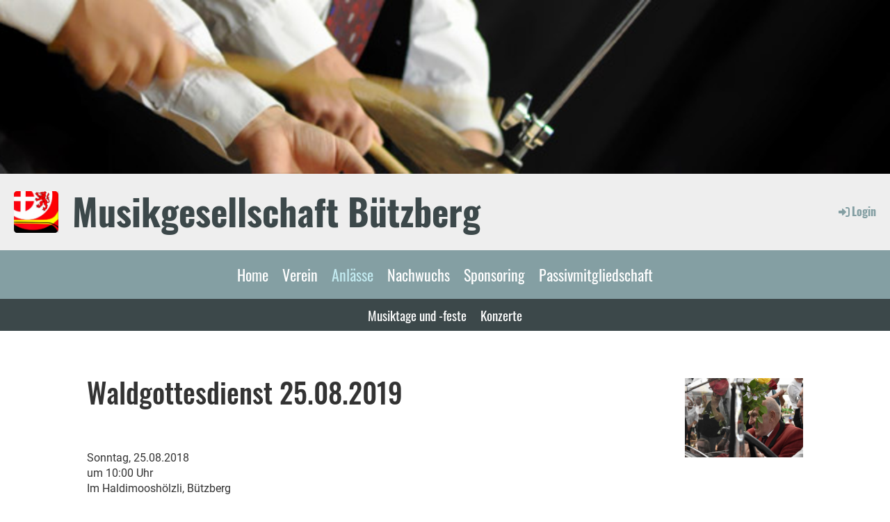

--- FILE ---
content_type: text/html;charset=UTF-8
request_url: https://xn--mgbtzberg-s9a.ch/anlaesse/uebrige_anlaesse/waldgottesdienst_25082019
body_size: 8282
content:
<!DOCTYPE html>
<html lang="de">
<head>
<base href="/clubdesk/w_mg-buetzberg2/"/>


    <meta http-equiv="content-type" content="text/html; charset=UTF-8">
    <meta name="viewport" content="width=device-width, initial-scale=1">

    <title>Waldgottesdienst 25.08.2019 - Übrige Anlässe - Anlässe - Musikgesellschaft Bützberg</title>
    <link rel="icon" type="image/svg+xml" href="v_4.5.13//admin/clubdesk-favicon.svg">
<link rel="stylesheet" type="text/css" media="all" href="v_4.5.13/shared/css/normalize.css"/>
<link rel="stylesheet" type="text/css" media="all" href="v_4.5.13/shared/css/layout.css"/>
<link rel="stylesheet" type="text/css" media="all" href="v_4.5.13/shared/css/tinyMceContent.css"/>
<link rel="stylesheet" type="text/css" media="all" href="v_4.5.13/webpage/css/admin.css"/>
<link rel="stylesheet" type="text/css" media="all" href="/clubdesk/webpage/fontawesome_6_1_1/css/all.min.css"/>
<link rel="stylesheet" type="text/css" media="all" href="/clubdesk/webpage/lightbox/featherlight-1.7.13.min.css"/>
<link rel="stylesheet" type="text/css" media="all" href="/clubdesk/webpage/aos/aos-2.3.2.css"/>
<link rel="stylesheet" type="text/css" media="all" href="/clubdesk/webpage/owl/css/owl.carousel-2.3.4.min.css"/>
<link rel="stylesheet" type="text/css" media="all" href="/clubdesk/webpage/owl/css/owl.theme.default-2.3.4.min.css"/>
<link rel="stylesheet" type="text/css" media="all" href="/clubdesk/webpage/owl/css/animate-1.0.css"/>
<link rel="stylesheet" type="text/css" media="all" href="v_4.5.13/content.css?v=1651343706275"/>
<link rel="stylesheet" type="text/css" media="all" href="v_4.5.13/shared/css/altcha-cd.css"/>
<script type="text/javascript" src="v_4.5.13/webpage/jquery_3_6_0/jquery-3.6.0.min.js"></script><script async defer src="v_4.5.13/shared/scripts/altcha_2_0_1/altcha.i18n.js" type="module"></script>
    <link rel="stylesheet" href="/clubdesk/webpage/cookieconsent/cookieconsent-3.1.1.min.css">
<link rel="stylesheet" href="genwwwfiles/page.css?v=1651343706275">

<link rel="stylesheet" href="wwwfiles/custom.css?v=1651343656555" />


</head>
<body class="">


<header class="header-wrapper">
    <div class="cd-header "><div id='section_1000012' class='cd-section cd-light cd-min-height-set' debug-label='1000012' style='min-height: 250px;'>
<span class='cd-backgroundPane cd-backgroundPosition_COVER' style='display: block; position: absolute; overflow: hidden;top: 0px;left: 0px;bottom: 0px;right: 0px;filter: blur(0px);background-image: url(fileservlet?type=image&amp;id=1001573&amp;s=djEtCpXIaVdTsDYdCLf-HbnFHzaovPBzGFo5tqKX_mJjZWU=);background-color: rgba(255,255,255,0);'>
</span>
<div class='cd-section-content cd-full-width'></div>
</div>
</div>
</header>

<nav class="cd-navigation-bar-container" id="cd-navigation-element">
    <a href="javascript:void(0);" onclick="if (!window.location.hash) { window.location.href='/anlaesse/uebrige_anlaesse/waldgottesdienst_25082019#cd-page-content'; const target = document.getElementById('cd-page-content'); let nav = document.getElementById('cd-navigation-element'); const y = target.getBoundingClientRect().top + window.scrollY - nav.offsetHeight; window.scrollTo({ top: y, behavior: 'auto' }); } else { window.location.href=window.location.href; }"onkeyup="if(event.key === 'Enter') { event.preventDefault(); this.click(); }" class="cd-skip-link" tabindex="0">Direkt zum Hauptinhalt springen</a>

    <div class="navigation-bar">
        <div class="cd-navigation-bar-content">
            <div class="cd-club-logo-and-name">
<a class="cd-club-logo-link" href="/home"><img class="cd-club-logo" src="fileservlet?type&#61;image&amp;id&#61;1001216&amp;s&#61;djEtmprohN_dEwEdFOjhylA-oTQJb0hFUS9uEwZG2yZSET4&#61;&amp;imageFormat&#61;_512x512" alt="Logo der Webseite"></a>
<a class="cd-club-name" href="/home">Musikgesellschaft Bützberg</a>
</div>

            <span class="cd-filler"></span>
            <div class="cd-login-link-desktop">
    <a class="cd-link-login" href="/anlaesse/uebrige_anlaesse/waldgottesdienst_25082019?action=login"><i style="padding: 3px;" class="fas fa-sign-in-alt"></i>Login</a>
</div>
        </div>
    </div>

    <div class="menu-bar cd-hide-small">
        <div class="menu-bar-content">
        <nav class="cd-menubar cd-menu">
    <div class="cd-menu-level-1">
        <ul>
                <li>
                    <a href="/home"  data-id="_0" data-parent-id="" class="cd-menu-item  ">
                        Home
                    </a>
                </li>
                <li>
                    <a href="/verein"  data-id="_1" data-parent-id="" class="cd-menu-item  ">
                        Verein
                    </a>
                </li>
                <li>
                    <a href="/anlaesse"  data-id="_2" data-parent-id="" class="cd-menu-item  cd-menu-selected">
                        Anlässe
                    </a>
                </li>
                <li>
                    <a href="/nachwuchs"  data-id="_3" data-parent-id="" class="cd-menu-item  ">
                        Nachwuchs
                    </a>
                </li>
                <li>
                    <a href="/sponsoring"  data-id="_4" data-parent-id="" class="cd-menu-item  ">
                        Sponsoring
                    </a>
                </li>
                <li>
                    <a href="/passivmitgliedschaft"  data-id="_5" data-parent-id="" class="cd-menu-item  ">
                        Passivmitgliedschaft
                    </a>
                </li>
        </ul>
    </div>

    <div class="cd-menu-level-2">
        <ul>
                <li>
                    <a href="/anlaesse/musiktage_und_-feste"  data-id="_2_0" data-parent-id="_2" class="cd-menu-item  ">
                        Musiktage und -feste
                    </a>
                </li>
                <li>
                    <a href="/anlaesse/konzerte"  data-id="_2_1" data-parent-id="_2" class="cd-menu-item  ">
                        Konzerte
                    </a>
                </li>
        </ul>
    </div>

</nav>
        </div>
    </div>

    <div class="menu-bar-fixed cd-hide-small">
        <div class="menu-bar-content scroll-offset-desktop" id="cd-navigation-element">
        <nav class="cd-menubar cd-menu">
    <div class="cd-menu-level-1">
        <ul>
                <li>
                    <a href="/home"  data-id="_0" data-parent-id="" class="cd-menu-item  ">
                        Home
                    </a>
                </li>
                <li>
                    <a href="/verein"  data-id="_1" data-parent-id="" class="cd-menu-item  ">
                        Verein
                    </a>
                </li>
                <li>
                    <a href="/anlaesse"  data-id="_2" data-parent-id="" class="cd-menu-item  cd-menu-selected">
                        Anlässe
                    </a>
                </li>
                <li>
                    <a href="/nachwuchs"  data-id="_3" data-parent-id="" class="cd-menu-item  ">
                        Nachwuchs
                    </a>
                </li>
                <li>
                    <a href="/sponsoring"  data-id="_4" data-parent-id="" class="cd-menu-item  ">
                        Sponsoring
                    </a>
                </li>
                <li>
                    <a href="/passivmitgliedschaft"  data-id="_5" data-parent-id="" class="cd-menu-item  ">
                        Passivmitgliedschaft
                    </a>
                </li>
        </ul>
    </div>

    <div class="cd-menu-level-2">
        <ul>
                <li>
                    <a href="/anlaesse/musiktage_und_-feste"  data-id="_2_0" data-parent-id="_2" class="cd-menu-item  ">
                        Musiktage und -feste
                    </a>
                </li>
                <li>
                    <a href="/anlaesse/konzerte"  data-id="_2_1" data-parent-id="_2" class="cd-menu-item  ">
                        Konzerte
                    </a>
                </li>
        </ul>
    </div>

</nav>
        </div>
    </div>

    <div class="mobile-menu-bar cd-hide-large">
        <div class="cd-mobile-menu-bar-content scroll-offset-mobile">
    <div class="mobile-menu">
        
<div tabindex="0" class="cd-mobile-menu-button" onclick="toggleMobileMenu(event)"
     onkeyup="if(event.key === 'Enter') { event.preventDefault(); this.click(event); }">
    <div class="menu-label">Menü</div>
    <div class="nav-icon">
        <span></span>
        <span></span>
        <span></span>
    </div>
    
</div>
    </div>

    <div class="filler"></div>

</div>


    </div>

    <div class="mobile-menu-bar-fixed cd-hide-large scroll-offset-mobile">
        <div class="cd-mobile-menu-bar-content scroll-offset-mobile">
    <div class="mobile-menu">
        
<div tabindex="0" class="cd-mobile-menu-button" onclick="toggleMobileMenu(event)"
     onkeyup="if(event.key === 'Enter') { event.preventDefault(); this.click(event); }">
    <div class="menu-label">Menü</div>
    <div class="nav-icon">
        <span></span>
        <span></span>
        <span></span>
    </div>
    
</div>
    </div>

    <div class="filler"></div>

</div>


        <div class="cd-mobile-menu cd-menu">
    <div class="cd-mobile-menu-background"></div>
    <div class="cd-mobile-menu-level-1">
        <ul>
            <li>
                <a href="/home"  data-id="_0" data-parent-id="" class="cd-menu-item   ">
                    Home
                </a>
            </li>
            <li>
                <a href="/verein"  data-id="_1" data-parent-id="" class="cd-menu-item   cd-menu-expand">
                    Verein
                        <i class="fas fa-chevron-down cd-menu-expander"></i>
                </a>
                    <div class="cd-mobile-menu-level-2">
                        <ul>
                            <li>
                                <a href="/verein"  class="cd-menu-item ">
                                    Verein
                                </a>
                            </li>
                            <li>
                                <a href="/verein/wer_sind_wir"  data-id="_1_0" data-parent-id="_1" class="cd-menu-item   ">
                                    Wer sind wir?
                                </a>
                                <div class="cd-mobile-menu-level-3">
                                    <ul>
                                        <li>
                                            <a href="/verein/wer_sind_wir"  class="cd-menu-item ">
                                                Wer sind wir?
                                            </a>
                                        </li>
                                    </ul>
                                </div>
                            </li>
                            <li>
                                <a href="/verein/organisation"  data-id="_1_1" data-parent-id="_1" class="cd-menu-item   cd-menu-expand">
                                    Organisation
                                        <i class="fas fa-chevron-down cd-menu-expander"></i>
                                </a>
                                <div class="cd-mobile-menu-level-3">
                                    <ul>
                                        <li>
                                            <a href="/verein/organisation"  class="cd-menu-item ">
                                                Organisation
                                            </a>
                                        </li>
                                        <li>
                                            <a href="/verein/organisation/kontakt"  data-id="_1_1_0" data-parent-id="_1_1" class="cd-menu-item ">
                                                Kontakt
                                            </a>
                                        </li>
                                    </ul>
                                </div>
                            </li>
                            <li>
                                <a href="/verein/aktive_musikantinnen"  data-id="_1_2" data-parent-id="_1" class="cd-menu-item   ">
                                    Aktive Musikant/innen
                                </a>
                                <div class="cd-mobile-menu-level-3">
                                    <ul>
                                        <li>
                                            <a href="/verein/aktive_musikantinnen"  class="cd-menu-item ">
                                                Aktive Musikant/innen
                                            </a>
                                        </li>
                                    </ul>
                                </div>
                            </li>
                            <li>
                                <a href="/verein/dirigent"  data-id="_1_3" data-parent-id="_1" class="cd-menu-item   ">
                                    Dirigent
                                </a>
                                <div class="cd-mobile-menu-level-3">
                                    <ul>
                                        <li>
                                            <a href="/verein/dirigent"  class="cd-menu-item ">
                                                Dirigent
                                            </a>
                                        </li>
                                    </ul>
                                </div>
                            </li>
                            <li>
                                <a href="/verein/veteranen"  data-id="_1_4" data-parent-id="_1" class="cd-menu-item   ">
                                    Veteranen
                                </a>
                                <div class="cd-mobile-menu-level-3">
                                    <ul>
                                        <li>
                                            <a href="/verein/veteranen"  class="cd-menu-item ">
                                                Veteranen
                                            </a>
                                        </li>
                                    </ul>
                                </div>
                            </li>
                        </ul>
                    </div>
            </li>
            <li>
                <a href="/anlaesse"  data-id="_2" data-parent-id="" class="cd-menu-item  cd-menu-selected cd-menu-expand">
                    Anlässe
                        <i class="fas fa-chevron-down cd-menu-expander"></i>
                </a>
                    <div class="cd-mobile-menu-level-2">
                        <ul>
                            <li>
                                <a href="/anlaesse"  class="cd-menu-item ">
                                    Anlässe
                                </a>
                            </li>
                            <li>
                                <a href="/anlaesse/musiktage_und_-feste"  data-id="_2_0" data-parent-id="_2" class="cd-menu-item   cd-menu-expand">
                                    Musiktage und -feste
                                        <i class="fas fa-chevron-down cd-menu-expander"></i>
                                </a>
                                <div class="cd-mobile-menu-level-3">
                                    <ul>
                                        <li>
                                            <a href="/anlaesse/musiktage_und_-feste"  class="cd-menu-item ">
                                                Musiktage und -feste
                                            </a>
                                        </li>
                                        <li>
                                            <a href="/anlaesse/musiktage_und_-feste/eidg_musikfest_2016"  data-id="_2_0_0" data-parent-id="_2_0" class="cd-menu-item ">
                                                Eidg. Musikfest 2016
                                            </a>
                                        </li>
                                        <li>
                                            <a href="/anlaesse/musiktage_und_-feste/musiktag_inkwil_2015"  data-id="_2_0_1" data-parent-id="_2_0" class="cd-menu-item ">
                                                Musiktag Inkwil 2015
                                            </a>
                                        </li>
                                        <li>
                                            <a href="/anlaesse/musiktage_und_-feste/oberaargauischer_musiktag_2018_in_herzogenbuchsee"  data-id="_2_0_2" data-parent-id="_2_0" class="cd-menu-item ">
                                                Oberaargauischer Musiktag 2018 in Herzogenbuchsee
                                            </a>
                                        </li>
                                        <li>
                                            <a href="/anlaesse/musiktage_und_-feste/23062019_bernisches_kantonal-musikfest_2019__in_thun"  data-id="_2_0_3" data-parent-id="_2_0" class="cd-menu-item ">
                                                23.06.2019 Bernisches Kantonal-Musikfest 2019  in Thun
                                            </a>
                                        </li>
                                        <li>
                                            <a href="/anlaesse/musiktage_und_-feste/marschmusikparade_langenthal_2019"  data-id="_2_0_4" data-parent-id="_2_0" class="cd-menu-item ">
                                                Marschmusikparade Langenthal 2019
                                            </a>
                                        </li>
                                        <li>
                                            <a href="/anlaesse/musiktage_und_-feste/vorbereitungskonzert_in_melchnau_250520192"  data-id="_2_0_5" data-parent-id="_2_0" class="cd-menu-item ">
                                                Oberaargauischer Musiktag in Roggwil 2025
                                            </a>
                                        </li>
                                    </ul>
                                </div>
                            </li>
                            <li>
                                <a href="/anlaesse/konzerte"  data-id="_2_1" data-parent-id="_2" class="cd-menu-item   cd-menu-expand">
                                    Konzerte
                                        <i class="fas fa-chevron-down cd-menu-expander"></i>
                                </a>
                                <div class="cd-mobile-menu-level-3">
                                    <ul>
                                        <li>
                                            <a href="/anlaesse/konzerte"  class="cd-menu-item ">
                                                Konzerte
                                            </a>
                                        </li>
                                        <li>
                                            <a href="/anlaesse/konzerte/konzert_2015"  data-id="_2_1_0" data-parent-id="_2_1" class="cd-menu-item ">
                                                Konzert 2015
                                            </a>
                                        </li>
                                        <li>
                                            <a href="/anlaesse/konzerte/konzert_2016"  data-id="_2_1_1" data-parent-id="_2_1" class="cd-menu-item ">
                                                Konzert 2016
                                            </a>
                                        </li>
                                        <li>
                                            <a href="/anlaesse/konzerte/konzert_2017"  data-id="_2_1_2" data-parent-id="_2_1" class="cd-menu-item ">
                                                Konzert 2017
                                            </a>
                                        </li>
                                        <li>
                                            <a href="/anlaesse/konzerte/konzert_2019"  data-id="_2_1_3" data-parent-id="_2_1" class="cd-menu-item ">
                                                Konzert 2019
                                            </a>
                                        </li>
                                        <li>
                                            <a href="/anlaesse/konzerte/konzert_2021"  data-id="_2_1_4" data-parent-id="_2_1" class="cd-menu-item ">
                                                Konzert 2021
                                            </a>
                                        </li>
                                        <li>
                                            <a href="/anlaesse/konzerte/fruehlingskonzert_2025"  data-id="_2_1_5" data-parent-id="_2_1" class="cd-menu-item ">
                                                Frühlingskonzert 2025
                                            </a>
                                        </li>
                                        <li>
                                            <a href="/anlaesse/konzerte/konzert_2025"  data-id="_2_1_6" data-parent-id="_2_1" class="cd-menu-item ">
                                                Konzert 2025
                                            </a>
                                        </li>
                                    </ul>
                                </div>
                            </li>
                        </ul>
                    </div>
            </li>
            <li>
                <a href="/nachwuchs"  data-id="_3" data-parent-id="" class="cd-menu-item   cd-menu-expand">
                    Nachwuchs
                        <i class="fas fa-chevron-down cd-menu-expander"></i>
                </a>
                    <div class="cd-mobile-menu-level-2">
                        <ul>
                            <li>
                                <a href="/nachwuchs"  class="cd-menu-item ">
                                    Nachwuchs
                                </a>
                            </li>
                            <li>
                                <a href="/nachwuchs/jugendmusik"  data-id="_3_0" data-parent-id="_3" class="cd-menu-item   cd-menu-expand">
                                    Jugendmusik
                                        <i class="fas fa-chevron-down cd-menu-expander"></i>
                                </a>
                                <div class="cd-mobile-menu-level-3">
                                    <ul>
                                        <li>
                                            <a href="/nachwuchs/jugendmusik"  class="cd-menu-item ">
                                                Jugendmusik
                                            </a>
                                        </li>
                                        <li>
                                            <a href="/nachwuchs/jugendmusik/5_bueba_musiziert_am_27052018"  data-id="_3_0_0" data-parent-id="_3_0" class="cd-menu-item ">
                                                5. BüBa musiziert am 27.05.2018
                                            </a>
                                        </li>
                                        <li>
                                            <a href="/nachwuchs/jugendmusik/jubilaeum_125_jahre"  data-id="_3_0_1" data-parent-id="_3_0" class="cd-menu-item ">
                                                Jubiläum 125 Jahre
                                            </a>
                                        </li>
                                        <li>
                                            <a href="/nachwuchs/jugendmusik/fotos"  data-id="_3_0_2" data-parent-id="_3_0" class="cd-menu-item ">
                                                Fotos
                                            </a>
                                        </li>
                                        <li>
                                            <a href="/nachwuchs/jugendmusik/6_bueba_muziziert_am_14052019"  data-id="_3_0_3" data-parent-id="_3_0" class="cd-menu-item ">
                                                6. BüBa muziziert am 14.05.2019
                                            </a>
                                        </li>
                                        <li>
                                            <a href="/nachwuchs/jugendmusik/jugendmusiktag_in_melchnau_25052019"  data-id="_3_0_4" data-parent-id="_3_0" class="cd-menu-item ">
                                                Jugendmusiktag in Melchnau 25.05.2019
                                            </a>
                                        </li>
                                        <li>
                                            <a href="/nachwuchs/jugendmusik/dirigent"  data-id="_3_0_5" data-parent-id="_3_0" class="cd-menu-item ">
                                                Dirigent
                                            </a>
                                        </li>
                                        <li>
                                            <a href="/nachwuchs/jugendmusik/jugend_musiziert_in_attiswil_03112019"  data-id="_3_0_6" data-parent-id="_3_0" class="cd-menu-item ">
                                                Jugend musiziert (in Attiswil) 03.11.2019
                                            </a>
                                        </li>
                                        <li>
                                            <a href="/nachwuchs/jugendmusik/jugendmusk_bueba_am_jahreskonzert_der_mg_bannwil_2020"  data-id="_3_0_7" data-parent-id="_3_0" class="cd-menu-item ">
                                                Jugendmusk BüBa am Jahreskonzert der MG Bannwil (2020)
                                            </a>
                                        </li>
                                        <li>
                                            <a href="/nachwuchs/jugendmusik/jugendmusikfest_aarwangen_11092021"  data-id="_3_0_8" data-parent-id="_3_0" class="cd-menu-item ">
                                                Jugendmusikfest Aarwangen 11.09.2021
                                            </a>
                                        </li>
                                        <li>
                                            <a href="/nachwuchs/jugendmusik/jugend_musiziert_in_attiswil_031120192"  data-id="_3_0_9" data-parent-id="_3_0" class="cd-menu-item ">
                                                Information BüBa
                                            </a>
                                        </li>
                                    </ul>
                                </div>
                            </li>
                            <li>
                                <a href="/nachwuchs/grundausbildung"  data-id="_3_1" data-parent-id="_3" class="cd-menu-item   cd-menu-expand">
                                    Grundausbildung
                                        <i class="fas fa-chevron-down cd-menu-expander"></i>
                                </a>
                                <div class="cd-mobile-menu-level-3">
                                    <ul>
                                        <li>
                                            <a href="/nachwuchs/grundausbildung"  class="cd-menu-item ">
                                                Grundausbildung
                                            </a>
                                        </li>
                                        <li>
                                            <a href="/nachwuchs/grundausbildung/ausbildner"  data-id="_3_1_0" data-parent-id="_3_1" class="cd-menu-item ">
                                                Ausbildner
                                            </a>
                                        </li>
                                        <li>
                                            <a href="/nachwuchs/grundausbildung/konzept"  data-id="_3_1_1" data-parent-id="_3_1" class="cd-menu-item ">
                                                Konzept
                                            </a>
                                        </li>
                                        <li>
                                            <a href="/nachwuchs/grundausbildung/schueler"  data-id="_3_1_2" data-parent-id="_3_1" class="cd-menu-item ">
                                                Schüler
                                            </a>
                                        </li>
                                        <li>
                                            <a href="/nachwuchs/grundausbildung/anmeldung"  data-id="_3_1_3" data-parent-id="_3_1" class="cd-menu-item ">
                                                Anmeldung
                                            </a>
                                        </li>
                                    </ul>
                                </div>
                            </li>
                            <li>
                                <a href="/nachwuchs/blaeserklasse"  data-id="_3_2" data-parent-id="_3" class="cd-menu-item   ">
                                    Bläserklasse
                                </a>
                                <div class="cd-mobile-menu-level-3">
                                    <ul>
                                        <li>
                                            <a href="/nachwuchs/blaeserklasse"  class="cd-menu-item ">
                                                Bläserklasse
                                            </a>
                                        </li>
                                    </ul>
                                </div>
                            </li>
                        </ul>
                    </div>
            </li>
            <li>
                <a href="/sponsoring"  data-id="_4" data-parent-id="" class="cd-menu-item   ">
                    Sponsoring
                </a>
            </li>
            <li>
                <a href="/passivmitgliedschaft"  data-id="_5" data-parent-id="" class="cd-menu-item   ">
                    Passivmitgliedschaft
                </a>
            </li>
        </ul>
    </div>
</div>
    </div>
</nav>

<div class="main cd-light">

        <div tabindex="0" class="cd-totop-button" onclick="topFunction()"
         onkeyup="if(event.key === 'Enter') { topFunction(); }">
        <i class="fas fa-chevron-up"></i>
    </div>



<div class="columns-wrapper">
    <div class="columns-margins"></div>
    <div class="columns">
        <main class="content-wrapper" tabindex="-1" id="cd-page-content" >
            <div class="cd-content "><div aria-labelledby="block_1001036_title" id='section_1000358' class='cd-section' debug-label='1000358' style=''>
<div class='cd-section-content'><div class="cd-row">

    <div class="cd-col m12">
        <div data-block-type="24" class="cd-block"
     debug-label="TitleBlock:1001036"
     id="block_1001036" 
     style="" >

    <div class="cd-block-content" id="block_1001036_content"
         style="">
        <h1 id="block_1001036_title">Waldgottesdienst 25.08.2019</h1></div>
    </div>
</div>
    </div>

<div class="cd-row">

    <div class="cd-col m12">
        <div data-block-type="0" class="cd-block"
     debug-label="TextBlock:1001037"
     id="block_1001037" 
     style="" >

    <div class="cd-block-content" id="block_1001037_content"
         style="">
        <div class="" data-block="true" data-editor="ebbfq" data-offset-key="bkd0c-0-0">
<div data-offset-key="bkd0c-0-0" class="_1mf _1mj"><strong><span data-offset-key="4psc2-0-0" style="font-size: 14pt;">&nbsp;</span></strong></div>
</div>
<div class="" data-block="true" data-editor="ebbfq" data-offset-key="f3goq-0-0">
<div data-offset-key="f3goq-0-0" class="_1mf _1mj"><span data-offset-key="f3goq-0-0"><span data-text="true">Sonntag, 25.08.2018</span></span></div>
</div>
<div class="" data-block="true" data-editor="ebbfq" data-offset-key="2r8mf-0-0">
<div data-offset-key="2r8mf-0-0" class="_1mf _1mj"><span data-offset-key="2r8mf-0-0"><span data-text="true">um 10:00 Uhr</span></span></div>
</div>
<div class="" data-block="true" data-editor="ebbfq" data-offset-key="6po81-0-0">
<div data-offset-key="6po81-0-0" class="_1mf _1mj"><span data-offset-key="6po81-0-0"><span data-text="true">Im Haldimoosh&ouml;lzli, B&uuml;tzberg</span></span></div>
</div>
<div class="" data-block="true" data-editor="ebbfq" data-offset-key="9i1i3-0-0">
<div data-offset-key="9i1i3-0-0" class="_1mf _1mj"><span data-offset-key="9i1i3-0-0">&nbsp;</span></div>
</div>
<div class="" data-block="true" data-editor="ebbfq" data-offset-key="djjd6-0-0">
<div data-offset-key="djjd6-0-0" class="_1mf _1mj"><span data-offset-key="djjd6-0-0"><span data-text="true">Pfr. Peter B&auml;rtschi</span></span></div>
</div>
<div class="" data-block="true" data-editor="ebbfq" data-offset-key="1k87c-0-0">
<div data-offset-key="1k87c-0-0" class="_1mf _1mj"><span data-offset-key="1k87c-0-0"><span data-text="true">Mitwirkung:</span></span></div>
</div>
<div class="" data-block="true" data-editor="ebbfq" data-offset-key="9pqe6-0-0">
<div data-offset-key="9pqe6-0-0" class="_1mf _1mj"><span data-offset-key="9pqe6-0-0"><span data-text="true">Musikgesellschaft B&uuml;tzberg</span></span></div>
</div>
<div class="" data-block="true" data-editor="ebbfq" data-offset-key="1bbc7-0-0">
<div data-offset-key="1bbc7-0-0" class="_1mf _1mj"><span data-offset-key="1bbc7-0-0">&nbsp;</span></div>
</div>
<div class="" data-block="true" data-editor="ebbfq" data-offset-key="7eh5p-0-0">
<div data-offset-key="7eh5p-0-0" class="_1mf _1mj"><span data-offset-key="7eh5p-0-0"><span data-text="true">Sunntigsgschicht und Sunntigsklub, anschliessend gemeinsames Br&auml;teln.</span></span></div>
</div>
<div class="" data-block="true" data-editor="ebbfq" data-offset-key="6mnkt-0-0">
<div data-offset-key="6mnkt-0-0" class="_1mf _1mj"><span data-offset-key="6mnkt-0-0">&nbsp;</span></div>
</div>
<div class="" data-block="true" data-editor="ebbfq" data-offset-key="8db4g-0-0">
<div data-offset-key="8db4g-0-0" class="_1mf _1mj"><span data-offset-key="8db4g-0-0"><span data-text="true">Bei Schlechtwetter findet der Gottesdienst im Kirchgemeindehaus statt. <br />Auskunft gibt Telefonbeantworter 062 963 33 50.</span></span></div>
<div data-offset-key="8db4g-0-0" class="_1mf _1mj"><span data-offset-key="8db4g-0-0"><span data-text="true"></span></span></div>
<div data-offset-key="8db4g-0-0" class="_1mf _1mj"><span data-offset-key="8db4g-0-0"><span data-text="true"></span></span></div>
</div>
<p><a data-flickr-embed="true" href="https://www.flickr.com/photos/145388225@N07/48482721246/in/dateposted-friend/" title="67695604_2354809531279745_8792358745712623616_n"><img src="https://live.staticflickr.com/65535/48482721246_ec5004c961_b.jpg" width="645" height="446" alt="67695604_2354809531279745_8792358745712623616_n" /></a></p>
<script async="" src="//embedr.flickr.com/assets/client-code.js" charset="utf-8"></script></div>
    </div>
</div>
    </div>

</div>
</div>
</div>
        </main>

        <aside class="sidebar-wrapper">
            <div class="cd-sidebar "><div aria-labelledby="block_1000372_title" id='section_1000010' class='cd-section' debug-label='1000010' style=''>
<div class='cd-section-content'><div class="cd-row">

    <div class="cd-col m12">
        <div data-block-type="26" class="cd-block"
     debug-label="ImageCarousel:1001111"
     id="block_1001111" 
     style="flex-grow: 1;" >

    <div class="cd-block-content" id="block_1001111_content"
         style="">
        <div class="cd-carousel-container cd-carousel-nav-never cd-carousel-dots-never"
         onmouseenter="carouselPause1001111();" onmouseleave="carouselPlay1001111();" 
>
    <div tabindex="0" class="cd-carousel-nav" style="left: 0;" onclick="carouselPrev1001111();" onkeyup="if(event.key === 'Enter') { event.preventDefault(); this.click(); }"><i class="cd-carousel-arrow fas fa-angle-left"></i></div>
    <div tabindex="0" class="cd-carousel-nav" style="right: 0;" onclick="carouselNext1001111();" onkeyup="if(event.key === 'Enter') { event.preventDefault(); this.click(); }"><i class="cd-carousel-arrow fas fa-angle-right"></i></div>

    <div class="cd-carousel-dots-1001111 cd-carousel-dots">
        <i class="cd-carousel-dot fas fa-circle" onclick="carouselGoTo1001111(0);"></i>
        <i class="cd-carousel-dot fas fa-circle" onclick="carouselGoTo1001111(1);"></i>
        <i class="cd-carousel-dot fas fa-circle" onclick="carouselGoTo1001111(2);"></i>
        <i class="cd-carousel-dot fas fa-circle" onclick="carouselGoTo1001111(3);"></i>
        <i class="cd-carousel-dot fas fa-circle" onclick="carouselGoTo1001111(4);"></i>
        <i class="cd-carousel-dot fas fa-circle" onclick="carouselGoTo1001111(5);"></i>
        <i class="cd-carousel-dot fas fa-circle" onclick="carouselGoTo1001111(6);"></i>
        <i class="cd-carousel-dot fas fa-circle" onclick="carouselGoTo1001111(7);"></i>
        <i class="cd-carousel-dot fas fa-circle" onclick="carouselGoTo1001111(8);"></i>
        <i class="cd-carousel-dot fas fa-circle" onclick="carouselGoTo1001111(9);"></i>
        <i class="cd-carousel-dot fas fa-circle" onclick="carouselGoTo1001111(10);"></i>
        <i class="cd-carousel-dot fas fa-circle" onclick="carouselGoTo1001111(11);"></i>
        <i class="cd-carousel-dot fas fa-circle" onclick="carouselGoTo1001111(12);"></i>
        <i class="cd-carousel-dot fas fa-circle" onclick="carouselGoTo1001111(13);"></i>
        <i class="cd-carousel-dot fas fa-circle" onclick="carouselGoTo1001111(14);"></i>
        <i class="cd-carousel-dot fas fa-circle" onclick="carouselGoTo1001111(15);"></i>
        <i class="cd-carousel-dot fas fa-circle" onclick="carouselGoTo1001111(16);"></i>
        <i class="cd-carousel-dot fas fa-circle" onclick="carouselGoTo1001111(17);"></i>
        <i class="cd-carousel-dot fas fa-circle" onclick="carouselGoTo1001111(18);"></i>
        </div>

    <div class="cd-carousel-dots-1001111 cd-carousel-dots-mobile">
        <i class="cd-carousel-dot fas fa-circle" onclick="carouselGoTo1001111(0);"></i>
        <i class="cd-carousel-dot fas fa-circle" onclick="carouselGoTo1001111(1);"></i>
        <i class="cd-carousel-dot fas fa-circle" onclick="carouselGoTo1001111(2);"></i>
        <i class="cd-carousel-dot fas fa-circle" onclick="carouselGoTo1001111(3);"></i>
        <i class="cd-carousel-dot fas fa-circle" onclick="carouselGoTo1001111(4);"></i>
        <i class="cd-carousel-dot fas fa-circle" onclick="carouselGoTo1001111(5);"></i>
        <i class="cd-carousel-dot fas fa-circle" onclick="carouselGoTo1001111(6);"></i>
        <i class="cd-carousel-dot fas fa-circle" onclick="carouselGoTo1001111(7);"></i>
        <i class="cd-carousel-dot fas fa-circle" onclick="carouselGoTo1001111(8);"></i>
        <i class="cd-carousel-dot fas fa-circle" onclick="carouselGoTo1001111(9);"></i>
        <i class="cd-carousel-dot fas fa-circle" onclick="carouselGoTo1001111(10);"></i>
        <i class="cd-carousel-dot fas fa-circle" onclick="carouselGoTo1001111(11);"></i>
        <i class="cd-carousel-dot fas fa-circle" onclick="carouselGoTo1001111(12);"></i>
        <i class="cd-carousel-dot fas fa-circle" onclick="carouselGoTo1001111(13);"></i>
        <i class="cd-carousel-dot fas fa-circle" onclick="carouselGoTo1001111(14);"></i>
        <i class="cd-carousel-dot fas fa-circle" onclick="carouselGoTo1001111(15);"></i>
        <i class="cd-carousel-dot fas fa-circle" onclick="carouselGoTo1001111(16);"></i>
        <i class="cd-carousel-dot fas fa-circle" onclick="carouselGoTo1001111(17);"></i>
        <i class="cd-carousel-dot fas fa-circle" onclick="carouselGoTo1001111(18);"></i>
        </div>
    <div id="cd-image-carousel-1001111" class="owl-carousel owl-theme">
        <div class="cd-carousel-item">
            <div class="cd-image-wrapper-1"><div class="cd-image-content "><a href="fileservlet?type=image&amp;id=1001296&amp;s=djEtl1pC5Uuopophu75r4F7vBGvitXeMaCyShr1iaqs9m_s=&amp;imageFormat=_2048x2048" data-featherlight="image"><img alt="" class="owl-lazy cd-image-contain" data-src="fileservlet?type=image&amp;id=1001296&amp;s=djEtl1pC5Uuopophu75r4F7vBGvitXeMaCyShr1iaqs9m_s=&amp;imageFormat=_2048x2048"/></a></div></div></div>
        <div class="cd-carousel-item">
            <div class="cd-image-wrapper-1"><div class="cd-image-content "><a href="fileservlet?type=image&amp;id=1001297&amp;s=djEtndmvtissDdmyDdywPQt1xA2xHA4YKLvG6ncKJBmOglw=&amp;imageFormat=_2048x2048" data-featherlight="image"><img alt="" class="owl-lazy cd-image-contain" data-src="fileservlet?type=image&amp;id=1001297&amp;s=djEtndmvtissDdmyDdywPQt1xA2xHA4YKLvG6ncKJBmOglw=&amp;imageFormat=_2048x2048"/></a></div></div></div>
        <div class="cd-carousel-item">
            <div class="cd-image-wrapper-1"><div class="cd-image-content "><a href="fileservlet?type=image&amp;id=1001298&amp;s=djEtSTn1E8dBBzK8iYsUH3GMXDKHpqhgJe5N58_PLB-nSwQ=&amp;imageFormat=_2048x2048" data-featherlight="image"><img alt="" class="owl-lazy cd-image-contain" data-src="fileservlet?type=image&amp;id=1001298&amp;s=djEtSTn1E8dBBzK8iYsUH3GMXDKHpqhgJe5N58_PLB-nSwQ=&amp;imageFormat=_2048x2048"/></a></div></div></div>
        <div class="cd-carousel-item">
            <div class="cd-image-wrapper-1"><div class="cd-image-content "><a href="fileservlet?type=image&amp;id=1001299&amp;s=djEtIRpIOMP1NvJsjZ3VwXtbi9T_wOiRII0JkvA8fZ5D8hs=&amp;imageFormat=_2048x2048" data-featherlight="image"><img alt="" class="owl-lazy cd-image-contain" data-src="fileservlet?type=image&amp;id=1001299&amp;s=djEtIRpIOMP1NvJsjZ3VwXtbi9T_wOiRII0JkvA8fZ5D8hs=&amp;imageFormat=_2048x2048"/></a></div></div></div>
        <div class="cd-carousel-item">
            <div class="cd-image-wrapper-1"><div class="cd-image-content "><a href="fileservlet?type=image&amp;id=1001300&amp;s=djEt_S5lpL3zebFRkdGHihYJTj5TENcIsEkIkY3FN7xIbNQ=&amp;imageFormat=_2048x2048" data-featherlight="image"><img alt="" class="owl-lazy cd-image-contain" data-src="fileservlet?type=image&amp;id=1001300&amp;s=djEt_S5lpL3zebFRkdGHihYJTj5TENcIsEkIkY3FN7xIbNQ=&amp;imageFormat=_2048x2048"/></a></div></div></div>
        <div class="cd-carousel-item">
            <div class="cd-image-wrapper-1"><div class="cd-image-content "><a href="fileservlet?type=image&amp;id=1001301&amp;s=djEtUR2ssiEslf7xmlxYsT2u7hOVfOC3jDmoiPX-VZ_LMkw=&amp;imageFormat=_2048x2048" data-featherlight="image"><img alt="" class="owl-lazy cd-image-contain" data-src="fileservlet?type=image&amp;id=1001301&amp;s=djEtUR2ssiEslf7xmlxYsT2u7hOVfOC3jDmoiPX-VZ_LMkw=&amp;imageFormat=_2048x2048"/></a></div></div></div>
        <div class="cd-carousel-item">
            <div class="cd-image-wrapper-1"><div class="cd-image-content "><a href="fileservlet?type=image&amp;id=1001302&amp;s=djEtDKpcAQN4TtIQvmQa_1eR8_pXc6zwPr5EEBc9iPzX2JM=&amp;imageFormat=_2048x2048" data-featherlight="image"><img alt="" class="owl-lazy cd-image-contain" data-src="fileservlet?type=image&amp;id=1001302&amp;s=djEtDKpcAQN4TtIQvmQa_1eR8_pXc6zwPr5EEBc9iPzX2JM=&amp;imageFormat=_2048x2048"/></a></div></div></div>
        <div class="cd-carousel-item">
            <div class="cd-image-wrapper-1"><div class="cd-image-content "><a href="fileservlet?type=image&amp;id=1001303&amp;s=djEtxJBW68jZx95NpbopoA_HpW2FPEG3PrhHiiyI8fEQrJY=&amp;imageFormat=_2048x2048" data-featherlight="image"><img alt="" class="owl-lazy cd-image-contain" data-src="fileservlet?type=image&amp;id=1001303&amp;s=djEtxJBW68jZx95NpbopoA_HpW2FPEG3PrhHiiyI8fEQrJY=&amp;imageFormat=_2048x2048"/></a></div></div></div>
        <div class="cd-carousel-item">
            <div class="cd-image-wrapper-1"><div class="cd-image-content "><a href="fileservlet?type=image&amp;id=1001304&amp;s=djEtr52V4routt3nIaNbK5SliHU-k-OY-fWuP9z89RW-qJ8=&amp;imageFormat=_2048x2048" data-featherlight="image"><img alt="" class="owl-lazy cd-image-contain" data-src="fileservlet?type=image&amp;id=1001304&amp;s=djEtr52V4routt3nIaNbK5SliHU-k-OY-fWuP9z89RW-qJ8=&amp;imageFormat=_2048x2048"/></a></div></div></div>
        <div class="cd-carousel-item">
            <div class="cd-image-wrapper-1"><div class="cd-image-content "><a href="fileservlet?type=image&amp;id=1001305&amp;s=djEtgaKDoAV9bDuTgZayGYD8Kf69C66JmtO4yl4iRVHD-_A=&amp;imageFormat=_2048x2048" data-featherlight="image"><img alt="" class="owl-lazy cd-image-contain" data-src="fileservlet?type=image&amp;id=1001305&amp;s=djEtgaKDoAV9bDuTgZayGYD8Kf69C66JmtO4yl4iRVHD-_A=&amp;imageFormat=_2048x2048"/></a></div></div></div>
        <div class="cd-carousel-item">
            <div class="cd-image-wrapper-1"><div class="cd-image-content "><a href="fileservlet?type=image&amp;id=1001306&amp;s=djEtvaswX-RBERfPj9lKMfzN5Tu7gVOvVXsVP1Opui6W-FM=&amp;imageFormat=_2048x2048" data-featherlight="image"><img alt="" class="owl-lazy cd-image-contain" data-src="fileservlet?type=image&amp;id=1001306&amp;s=djEtvaswX-RBERfPj9lKMfzN5Tu7gVOvVXsVP1Opui6W-FM=&amp;imageFormat=_2048x2048"/></a></div></div></div>
        <div class="cd-carousel-item">
            <div class="cd-image-wrapper-1"><div class="cd-image-content "><a href="fileservlet?type=image&amp;id=1001307&amp;s=djEtvIJMikJ0iC_oAPhODIp5nx9VvKfwVtz5Obw0T1_IwxM=&amp;imageFormat=_2048x2048" data-featherlight="image"><img alt="" class="owl-lazy cd-image-contain" data-src="fileservlet?type=image&amp;id=1001307&amp;s=djEtvIJMikJ0iC_oAPhODIp5nx9VvKfwVtz5Obw0T1_IwxM=&amp;imageFormat=_2048x2048"/></a></div></div></div>
        <div class="cd-carousel-item">
            <div class="cd-image-wrapper-1"><div class="cd-image-content "><a href="fileservlet?type=image&amp;id=1001308&amp;s=djEt9965rD2LxDDQIo1ng9rVytCynvrVtjwqqz24SezgF70=&amp;imageFormat=_2048x2048" data-featherlight="image"><img alt="" class="owl-lazy cd-image-contain" data-src="fileservlet?type=image&amp;id=1001308&amp;s=djEt9965rD2LxDDQIo1ng9rVytCynvrVtjwqqz24SezgF70=&amp;imageFormat=_2048x2048"/></a></div></div></div>
        <div class="cd-carousel-item">
            <div class="cd-image-wrapper-1"><div class="cd-image-content "><a href="fileservlet?type=image&amp;id=1001356&amp;s=djEtWriziI9r-D_SAzH2NU6W9FJ3uCVtvqCVQbURgpHyRyc=&amp;imageFormat=_2048x2048" data-featherlight="image"><img alt="" class="owl-lazy cd-image-contain" data-src="fileservlet?type=image&amp;id=1001356&amp;s=djEtWriziI9r-D_SAzH2NU6W9FJ3uCVtvqCVQbURgpHyRyc=&amp;imageFormat=_2048x2048"/></a></div></div></div>
        <div class="cd-carousel-item">
            <div class="cd-image-wrapper-1"><div class="cd-image-content "><a href="fileservlet?type=image&amp;id=1001357&amp;s=djEt0xClo1xGw-5c3FIRtzMCBEZ4Ge_2N_FcaV--nS15I5w=&amp;imageFormat=_2048x2048" data-featherlight="image"><img alt="" class="owl-lazy cd-image-contain" data-src="fileservlet?type=image&amp;id=1001357&amp;s=djEt0xClo1xGw-5c3FIRtzMCBEZ4Ge_2N_FcaV--nS15I5w=&amp;imageFormat=_2048x2048"/></a></div></div></div>
        <div class="cd-carousel-item">
            <div class="cd-image-wrapper-1"><div class="cd-image-content "><a href="fileservlet?type=image&amp;id=1001358&amp;s=djEtbAQ9dtwQO7UxkyVTmeuiRYA6YL9ZvkoxHNEE-03cj1g=&amp;imageFormat=_2048x2048" data-featherlight="image"><img alt="" class="owl-lazy cd-image-contain" data-src="fileservlet?type=image&amp;id=1001358&amp;s=djEtbAQ9dtwQO7UxkyVTmeuiRYA6YL9ZvkoxHNEE-03cj1g=&amp;imageFormat=_2048x2048"/></a></div></div></div>
        <div class="cd-carousel-item">
            <div class="cd-image-wrapper-1"><div class="cd-image-content "><a href="fileservlet?type=image&amp;id=1001360&amp;s=djEtLHAbpAPxQgZVEdq6OepT5EAB6oZzMbVl2Wnmdr_2o3k=&amp;imageFormat=_2048x2048" data-featherlight="image"><img alt="" class="owl-lazy cd-image-contain" data-src="fileservlet?type=image&amp;id=1001360&amp;s=djEtLHAbpAPxQgZVEdq6OepT5EAB6oZzMbVl2Wnmdr_2o3k=&amp;imageFormat=_2048x2048"/></a></div></div></div>
        <div class="cd-carousel-item">
            <div class="cd-image-wrapper-1"><div class="cd-image-content "><a href="fileservlet?type=image&amp;id=1001361&amp;s=djEtVoqEUJyMZOdrObUyrKowQh7IYreq5jAbzOBZt2raUH4=&amp;imageFormat=_2048x2048" data-featherlight="image"><img alt="" class="owl-lazy cd-image-contain" data-src="fileservlet?type=image&amp;id=1001361&amp;s=djEtVoqEUJyMZOdrObUyrKowQh7IYreq5jAbzOBZt2raUH4=&amp;imageFormat=_2048x2048"/></a></div></div></div>
        <div class="cd-carousel-item">
            <div class="cd-image-wrapper-1"><div class="cd-image-content "><a href="fileservlet?type=image&amp;id=1001365&amp;s=djEtAzX6Jj5wweCe42ZG33wMtmbMhCHcda1nndXPRbLLgUM=&amp;imageFormat=_2048x2048" data-featherlight="image"><img alt="" class="owl-lazy cd-image-contain" data-src="fileservlet?type=image&amp;id=1001365&amp;s=djEtAzX6Jj5wweCe42ZG33wMtmbMhCHcda1nndXPRbLLgUM=&amp;imageFormat=_2048x2048"/></a></div></div></div>
        </div>
</div>

<script type="text/javascript">
    function carouselGoTo1001111(index) {
        $('#cd-image-carousel-1001111').trigger('to.owl.carousel', [index]);
    }
    function carouselPrev1001111() {
        $('#cd-image-carousel-1001111').trigger('prev.owl.carousel');
    }
    function carouselNext1001111() {
        $('#cd-image-carousel-1001111').trigger('next.owl.carousel');
    }
    function carouselPause1001111() {
        $('#cd-image-carousel-1001111').trigger('stop.owl.autoplay');
    }
    function carouselPlay1001111() {
        $('#cd-image-carousel-1001111').trigger('play.owl.autoplay', [10000]);
    }
    function updateDots1001111(index) {
        $('.cd-carousel-dots-1001111 .cd-carousel-dot').removeClass('active');
        $('.cd-carousel-dots-1001111 .cd-carousel-dot:nth-child('+(index+1)+')').addClass('active');
    }

    $(document).ready(function () {
        var owl = $('#cd-image-carousel-1001111');
        owl.owlCarousel({
             animateIn: 'fadeIn',  animateOut: 'fadeOut',  backAnimateIn: 'fadeIn',  backAnimateOut: 'fadeOut', 
            loop: true,
            lazyLoad: true,
            lazyLoadEager: 1,
            
            autoplay: true,
            autoplayTimeout:10000,
            
            nav: false,
            dots: true,   
            responsive: {
                0: {
                    items: 1
                },
                601: {
                    items: 1
                }
            }
        });
        owl.on('changed.owl.carousel', function(event) {
            updateDots1001111(event.page.index);
        });
        updateDots1001111(0);
        carouselGoTo1001111(0);
    });
</script>

</div>
    </div>
</div>
    </div>

<div class="cd-row">

    <div class="cd-col m12">
        <div data-block-type="24" class="cd-block"
     debug-label="TitleBlock:1000372"
     id="block_1000372" 
     style="" >

    <div class="cd-block-content" id="block_1000372_content"
         style="">
        <h2 id="block_1000372_title">Sponsoren</h2></div>
    </div>
<div data-block-type="10" class="cd-block"
     debug-label="SponsorList:1000373"
     id="block_1000373" 
     style="" >

    <div class="cd-block-content" id="block_1000373_content"
         style="">
        <script type="text/javascript" src="v_4.5.13/webpage/cycle/jquery.cycle.all.latest.js"></script>
<script type="text/javascript">jQuery(function($){$(document).ready(function() {$('#sponsor-items-container-1000373').cycle({fx:'fade', speed:'1000', timeout:'3000'});})});</script><div id="sponsor-items-container-1000373" class="sponsor-items-container layout-mode-narrow"><div class="sponsor-items"><div class="sponsor-item"><div class="sponsor-logo image-logo"><a target="_blank" href="http://www.digital-druck.ch"><img height="93" width="150" alt="Firmenlogo" src="fileservlet?type=image&amp;id=1000757&amp;s=djEtKQWNH8tdlA9EZSJzNLd3OvN-D1hBzlUkp2Q22unKxFA="></a></div ><div class="sponsor-clear"></div ></div ><div class="sponsor-clear"></div ></div ><div class="sponsor-items"><div class="sponsor-item"><div class="sponsor-logo image-logo"><img height="106" width="150" alt="Firmenlogo" src="fileservlet?type=image&amp;id=1001878&amp;s=djEtXPvAy1qT_CTJ6flWphnKgi3V-sCmqebTqtbi9-1GiTc="></div ><div class="sponsor-clear"></div ></div ><div class="sponsor-clear"></div ></div ><div class="sponsor-items"><div class="sponsor-item"><div class="sponsor-logo image-logo"><img height="212" width="150" alt="Firmenlogo" src="fileservlet?type=image&amp;id=1001876&amp;s=djEtJA13RG_l9QdpTV8xrCj76L_2h5eAPsJ0yQ2Hzko9f0A="></div ><div class="sponsor-clear"></div ></div ><div class="sponsor-clear"></div ></div ><div class="sponsor-items"><div class="sponsor-item"><div class="sponsor-logo image-logo"><a target="_blank" href="http://www.landimelchnau-buetzberg.ch"><img height="104" width="150" alt="Firmenlogo" src="fileservlet?type=image&amp;id=1001877&amp;s=djEt_YFke_CZ1D7GTplNJ2rTXyUJgH8pVxzAPh55BOGG4Is="></a></div ><div class="sponsor-clear"></div ></div ><div class="sponsor-clear"></div ></div ><div class="sponsor-items"><div class="sponsor-item"><div class="sponsor-logo image-logo"><a target="_blank" href="http://www.beklebt.ch"><img height="137" width="150" alt="Firmenlogo" src="fileservlet?type=image&amp;id=1001524&amp;s=djEtSjxZScBlrU1zoMaDThJt_iK04lnFtW9XntvhJV4eSEY="></a></div ><div class="sponsor-clear"></div ></div ><div class="sponsor-clear"></div ></div ><div class="sponsor-items"><div class="sponsor-item"><div class="sponsor-logo image-logo"><img height="48" width="150" alt="Firmenlogo" src="fileservlet?type=image&amp;id=1001880&amp;s=djEt5FxQIbys5zG5tZYmjAp60JUHkz452HwOKk4guNQGRP8="></div ><div class="sponsor-clear"></div ></div ><div class="sponsor-clear"></div ></div ></div ></div>
    </div>
<div data-block-type="0" class="cd-block"
     debug-label="TextBlock:1000374"
     id="block_1000374" 
     style="" >

    <div class="cd-block-content" id="block_1000374_content"
         style="">
        <p>&nbsp;&nbsp;</p>
<hr>
<p>&nbsp;&nbsp;</p>
<p><span style="font-size: 9pt; font-family: arial, helvetica, sans-serif;"><strong>Musikgesellschaft B&uuml;tzberg&nbsp;</strong></span><span style="font-size: 9pt; font-family: arial, helvetica, sans-serif;"><strong>auf</strong></span></p>
<p><br><br><a title="MG B&uuml;tzberg" href="http://www.facebook.com/mgbuetzberg" target="_blank" rel="noopener"><span style="font-family: arial, helvetica, sans-serif; font-size: 9pt;"><img src="fileservlet?inline=true&amp;type=image&amp;id=1000401&amp;s=djEt5RxEuJqWS0-Z5XenwPLl5eiy1RnjI0LsPSYSQKoCh6s=" alt="" width="50" height="50"><strong>&nbsp;Facebook</strong></span></a><br>&nbsp;</p>
<p><span style="font-family: arial, helvetica, sans-serif; font-size: 9pt;"><strong><a title="Musikgesellschaft B&uuml;tzberg" href="https://www.instagram.com/mgbuetzberg" target="_blank" rel="noopener"><br></a></strong><a title="Musikgesellschaft B&uuml;tzberg" href="https://www.instagram.com/mgbuetzberg" target="_blank" rel="noopener"><img src="fileservlet?inline=true&amp;type=image&amp;id=1000833&amp;s=djEtGOm_bbBCEIuHBLmHrBatZcVOqhkynJytw0ic5bsUljw=" alt="" width="50" height="50"></a><strong>&nbsp;</strong></span><strong><span style="font-family: arial, helvetica, sans-serif;">Instagram</span></strong></p>
<p><a title="MG B&uuml;tzberg" href="https://www.instagram.com/mgbuetzberg" target="_blank" rel="noopener"><span style="font-size: 9pt;"><strong><span style="font-family: arial, helvetica, sans-serif;">Instagram/mgbuetzberg&nbsp;</span></strong></span></a></p>
<p><span style="font-family: arial, helvetica, sans-serif; font-size: 9pt;"><strong><a title="Jugendmusik B&uuml;tzberg" href="https://www.instagram.com/jugendmusikbuetzberg" target="_blank" rel="noopener">Instagram/jugendmusikbuetzberg</a></strong></span></p>
<p>&nbsp;</p>
<hr>
<p><span style="font-family: arial, helvetica, sans-serif; font-size: 9pt;"><strong>&nbsp;</strong></span></p>
<p><span style="font-family: arial, helvetica, sans-serif; font-size: 9pt;"><strong><img src="fileservlet?inline=true&amp;type=image&amp;id=1000990&amp;s=djEt9OokIOwiKvpRaL5mqI9ZTmo4F2GdgkK_pzb4xr3s4hQ=" alt="" width="195" height="191"></strong></span></p>
<p>&nbsp;</p></div>
    </div>
</div>
    </div>

</div>
</div>
</div>
        </aside>
    </div>
    <div class="columns-margins"></div>
</div>


<footer>
    <div class="cd-footer "><div id='section_1000011' class='cd-section' debug-label='1000011' style=''>
<div class='cd-section-content'><div class="cd-row">

    <div class="cd-col m12">
        <div data-block-type="0" class="cd-block"
     debug-label="TextBlock:1000375"
     id="block_1000375" 
     style="" >

    <div class="cd-block-content" id="block_1000375_content"
         style="">
        <p style="text-align: center; font-size: 7pt;"><a style="text-decoration: none;" href="http://www.clubdesk.com">Powered by ClubDesk - die f&uuml;hrende Vereinssoftware</a> - <a style="text-decoration: none;" href="https://app.clubdesk.com" target="_blank">Administration<br /></a>designd by&nbsp;eko</p></div>
    </div>
</div>
    </div>

</div>
</div>
</div>
</footer>
</div>
<script type="text/javascript" src="webpage/lightbox/featherlight-1.7.13.min.js"></script>
<script type="text/javascript" src="webpage/aos/aos-2.3.2.js"></script>
<script type="text/javascript" src="webpage/aos/aos-init-2.3.2.js"></script>
<script type="text/javascript" src="webpage/lightbox/featherlight-1.7.13.min.js"></script>
<script type="text/javascript" src="webpage/owl/owl.carousel-2.3.4-cd.js"></script>
<script type="text/javascript" src="webpage/fixes/ofi.js"></script>
<script type="text/javascript" src="webpage/fixes/captions.js"></script>
<script type="text/javascript">
objectFitImages('.cd-image-content img');
adjustCaptionContainer();
</script>
<script>  window.addEventListener('load', (event) => {
    let altchaWidgets = document.querySelectorAll('altcha-widget');
    if (!altchaWidgets || altchaWidgets.length == 0) {
      return;
    }
    for (var i = 0; i < altchaWidgets.length; i++) {
      let altchaWidget = altchaWidgets[i];
      let anchor = document.querySelector(altchaWidget.floatinganchor);
      anchor.addEventListener('mouseenter', function() { if (altchaWidget.getState() === 'verifying') { altchaWidget.removeAttribute('hidden'); } });
      anchor.addEventListener('mouseleave', function() { altchaWidget.setAttribute('hidden', 'true'); });
      altchaWidget.addEventListener('statechange', (ev) => {
        if (ev.detail.state === 'error') {
          altchaWidget.removeAttribute('hidden');
        }
      });
    }
  });
</script>

<script src="/clubdesk/webpage/cookieconsent/cookieconsent-3.1.1.min.js" type="text/javascript"></script>
<script src="genwwwfiles/page.js?v=1651343706275" type="text/javascript"></script>


</body>
</html>

--- FILE ---
content_type: text/css;charset=UTF-8
request_url: https://xn--mgbtzberg-s9a.ch/clubdesk/w_mg-buetzberg2/wwwfiles/custom.css?v=1651343656555
body_size: 473
content:
background-image: url ("C:\Users\enyak\OneDrive\Dokumente\Enya\Vereine\MGB-Privat\Musikgesellschaft\Website\Bilder\banner940x125.jpg");

Format: PNG-24
Maße: 940B x 125H
Größe: 105,4 KB
Einstellungen: Nicht interlaced, Transparenz Aus

<html>
<head>
<title>banner940x125</title>
<meta http-equiv="Content-Type" content="text/html; charset=utf-8">
<meta http-equiv="pragma" content="no-cache">
<meta http-equiv="cache-control" content="no-cache">
<meta http-equiv="expires" content="0">
</head>
<body bgcolor="#FFFFFF" leftmargin="0" topmargin="0" marginwidth="0" marginheight="0">
<!-- Save for Web Slices (banner940x125.png) -->
<img src="BrowserPreview_tmp.png?1651343595" width="940" height="125" alt="">
<!-- End Save for Web Slices -->
</body>
</html>
